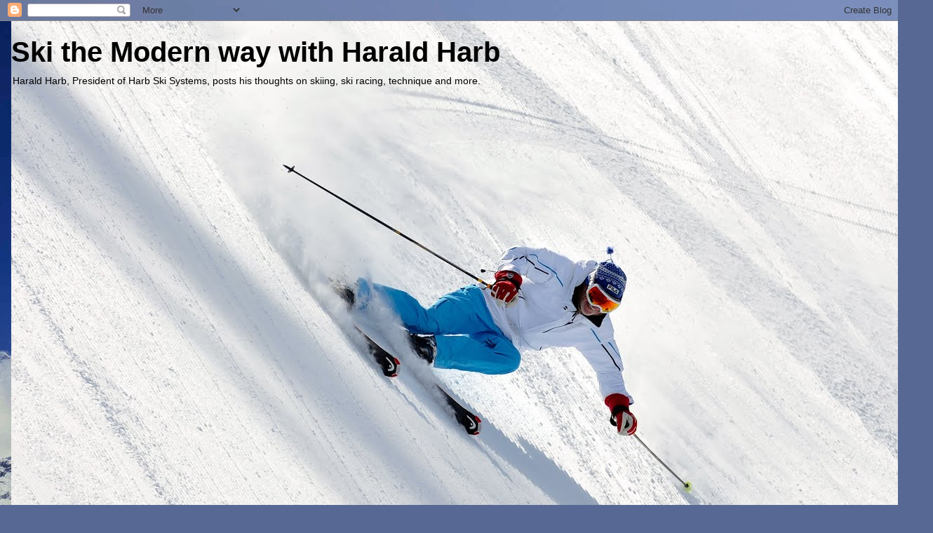

--- FILE ---
content_type: text/html; charset=UTF-8
request_url: https://harbskisysems.blogspot.com/b/stats?style=BLACK_TRANSPARENT&timeRange=ALL_TIME&token=APq4FmDXkXife1iVYpT57AVFzm7-RRSasVKDpHXLjxUrFnlBUvF0XoEjk0lmo7Vei3gHgbdhs8IbSJ97ECazCdO5UTghWNBJNg
body_size: -16
content:
{"total":1645953,"sparklineOptions":{"backgroundColor":{"fillOpacity":0.1,"fill":"#000000"},"series":[{"areaOpacity":0.3,"color":"#202020"}]},"sparklineData":[[0,63],[1,57],[2,60],[3,66],[4,61],[5,62],[6,70],[7,61],[8,64],[9,65],[10,65],[11,58],[12,62],[13,62],[14,62],[15,60],[16,60],[17,64],[18,71],[19,100],[20,79],[21,69],[22,64],[23,75],[24,62],[25,67],[26,70],[27,75],[28,73],[29,25]],"nextTickMs":43373}